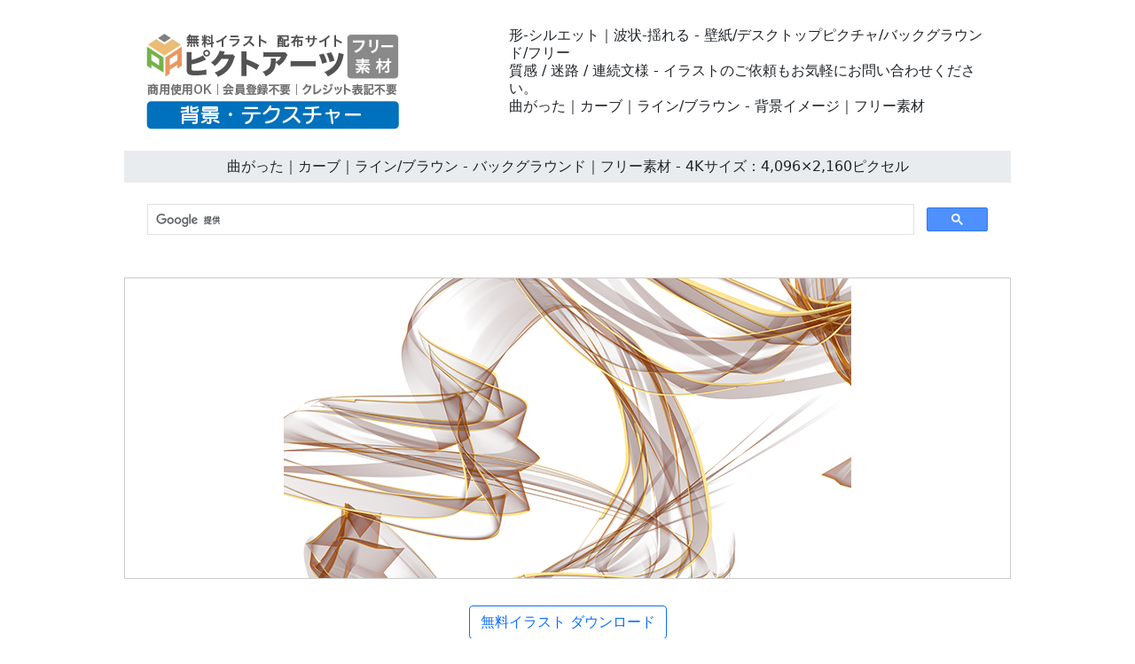

--- FILE ---
content_type: text/html
request_url: https://backgrounds-free.com/07-download/0601-large-image.html
body_size: 7910
content:
<!doctype html>
<html lang="ja">
<head>
<meta charset="UTF-8">
<meta name="viewport" content="width=device-width, initial-scale=1">
<meta name="description" content="質感 / 迷路 / 連続文様 - イラストのご依頼もお気軽にお問い合わせください。">
<meta name="keywords" content="背景, 4K, フルHD, バックグラウンド, フリー, テクスチャー">
<title>曲がった｜カーブ｜ライン/ブラウン - バックグラウンド｜フリー素材 - 4Kサイズ：4,096×2,160ピクセル</title>
<link rel="stylesheet" href="https://backgrounds-free.com/css/refine5.css">
<link href="https://backgrounds-free.com/css/bootstrap5.css" rel="stylesheet">
<link href="https://backgrounds-free.com/css/aid5.css" rel="stylesheet">
<link rel="canonical" href="https://backgrounds-free.com/07-download/0601-large-image.html">
<script async src="https://pagead2.googlesyndication.com/pagead/js/adsbygoogle.js?client=ca-pub-0710227562721438"
     crossorigin="anonymous"></script>
<!-- Google tag (gtag.js) --> 
<script async src="https://www.googletagmanager.com/gtag/js?id=G-8T1QHVSTD1"></script> 
<script>
  window.dataLayer = window.dataLayer || [];
  function gtag(){dataLayer.push(arguments);}
  gtag('js', new Date());

  gtag('config', 'G-8T1QHVSTD1');
</script>
</head>
<body>
<div class="container">
  <div class="row">
    <div class="col-md-5"><!-- #BeginLibraryItem "/Library/j-logo.lbi" --><div class="box-1"><a href="https://backgrounds-free.com/"><img src="../parts/j-backgrounds-logo.png" class="img-fluid" alt="無料背景素材【商用利用OK・登録不要】高画質でおしゃれな画像DL"></a></div><!-- #EndLibraryItem --></div>
    <div class="col-md-7">
      <div class="box-1">
        <h1>形-シルエット｜波状-揺れる - 壁紙/デスクトップピクチャ/バックグラウンド/フリー</h1>
        <h2>質感 / 迷路 / 連続文様 - イラストのご依頼もお気軽にお問い合わせください。</h2>
        <h3>曲がった｜カーブ｜ライン/ブラウン - 背景イメージ｜フリー素材</h3>
      </div>
    </div>
  </div>
  <div class="row">
    <h4>曲がった｜カーブ｜ライン/ブラウン - バックグラウンド｜フリー素材 - 4Kサイズ：4,096×2,160ピクセル</h4><!-- #BeginLibraryItem "/Library/j-search.lbi" -->
<div class="search-form-wrapper"> 
  <script async src="https://cse.google.com/cse.js?cx=partner-pub-0710227562721438:6827014454"></script>
  <div class="gcse-search"></div>
</div>
<!-- #EndLibraryItem --><!-- #BeginLibraryItem "/Library/j-ad-1.lbi" --><!-- #EndLibraryItem --><div class="gazou"><img src="../material/07-download/0601-large-image-m.png" class="img-fluid" alt="形-シルエット｜波状-揺れる - バックグラウンド/写真/壁紙/デスクトップピクチャ/無料背景 - 4Kサイズ：4,096×2,160ピクセル"></div>
    <div class="text-center"><a href="../material/07-download/0601-large-image-l.png" download="0601-large-image-l.png">
      <button type="button" class="btn btn-outline-primary">無料イラスト ダウンロード</button>
      </a></div><!-- #BeginLibraryItem "/Library/j-ad-2.lbi" --><!-- #EndLibraryItem --><!-- #BeginLibraryItem "/Library/j-thum-07.lbi" -->
<div class="box-2">
  <div class="box-thumbnail"><a href="0601-large-image.html"><img src="../material/07-download/0601-large-image-s.png" alt="曲がった｜カーブ｜ライン/ブラウン - バックグラウンド｜フリー素材 - 4Kサイズ：4,096×2,160ピクセル" class="img-thumbnail"></a> <a href="0602-large-image.html"><img src="../material/07-download/0602-large-image-s.png" alt="カーブ｜うねる｜ブルー系/シャープ - バックグラウンド｜フリー素材 - 4Kサイズ：4,096×2,160ピクセル" class="img-thumbnail"></a> <a href="0603-large-image.html"><img src="../material/07-download/0603-large-image-s.png" alt="反発｜シャープ｜赤色 - バックグラウンド｜フリー素材 - 4Kサイズ：4,096×2,160ピクセル" class="img-thumbnail"></a> <a href="0604-large-image.html"><img src="../material/07-download/0604-large-image-s.png" alt="ゆるやか｜曲線｜カーブ/グリーン - バックグラウンド｜フリー素材 - 4Kサイズ：4,096×2,160ピクセル" class="img-thumbnail"></a> <a href="0605-large-image.html"><img src="../material/07-download/0605-large-image-s.png" alt="曲がりくねる｜ライン｜カーブ/紺色 - バックグラウンド｜フリー素材 - 4Kサイズ：4,096×2,160ピクセル" class="img-thumbnail"></a> <a href="0606-large-image.html"><img src="../material/07-download/0606-large-image-s.png" alt="曲線｜カーブ｜レッドライン - バックグラウンド｜フリー素材 - 4Kサイズ：4,096×2,160ピクセル" class="img-thumbnail"></a> <a href="0607-large-image.html"><img src="../material/07-download/0607-large-image-s.png" alt="緩やか｜ライン｜曲線 - バックグラウンド｜フリー素材 - 4Kサイズ：4,096×2,160ピクセル" class="img-thumbnail"></a> <a href="0608-large-image.html"><img src="../material/07-download/0608-large-image-s.png" alt="カーブ｜ゆるやか｜曲がる - バックグラウンド｜フリー素材 - 4Kサイズ：4,096×2,160ピクセル" class="img-thumbnail"></a> <a href="0609-large-image.html"><img src="../material/07-download/0609-large-image-s.png" alt="曲がりくねる｜カーブ｜優雅/曲線 - バックグラウンド｜フリー素材 - 4Kサイズ：4,096×2,160ピクセル" class="img-thumbnail"></a> <a href="0610-large-image.html"><img src="../material/07-download/0610-large-image-s.png" alt="放射｜グリーン｜ライン/カーブ - バックグラウンド｜フリー素材 - 4Kサイズ：4,096×2,160ピクセル" class="img-thumbnail"></a> <a href="0611-large-image.html"><img src="../material/07-download/0611-large-image-s.png" alt="回転｜円｜白と黒 - バックグラウンド｜フリー素材 - 4Kサイズ：4,096×2,160ピクセル" class="img-thumbnail"></a> <a href="0612-large-image.html"><img src="../material/07-download/0612-large-image-s.png" alt="オレンジ｜ブルー｜回る｜回転/サイクル - バックグラウンド｜フリー素材 - 4Kサイズ：4,096×2,160ピクセル" class="img-thumbnail"></a> <a href="0613-large-image.html"><img src="../material/07-download/0613-large-image-s.png" alt="サイクル｜レッド｜グリーン｜円/放射 - バックグラウンド｜フリー素材 - 4Kサイズ：4,096×2,160ピクセル" class="img-thumbnail"></a> <a href="0614-large-image.html"><img src="../material/07-download/0614-large-image-s.png" alt="回る｜紫｜黄｜放射/回転 - バックグラウンド｜フリー素材 - 4Kサイズ：4,096×2,160ピクセル" class="img-thumbnail"></a> <a href="0615-large-image.html"><img src="../material/07-download/0615-large-image-s.png" alt="爆発｜放射｜派手/円状 - バックグラウンド｜フリー素材 - 4Kサイズ：4,096×2,160ピクセル" class="img-thumbnail"></a> <a href="0616-large-image.html"><img src="../material/07-download/0616-large-image-s.png" alt="渦を巻く｜ピンク｜イエロー/回る - バックグラウンド｜フリー素材 - 4Kサイズ：4,096×2,160ピクセル" class="img-thumbnail"></a> <a href="0617-large-image.html"><img src="../material/07-download/0617-large-image-s.png" alt="レインボーカラー｜回転｜渦/放射 - バックグラウンド｜フリー素材 - 4Kサイズ：4,096×2,160ピクセル" class="img-thumbnail"></a> <a href="0618-large-image.html"><img src="../material/07-download/0618-large-image-s.png" alt="放射｜虹色｜きれい/反射 - バックグラウンド｜フリー素材 - 4Kサイズ：4,096×2,160ピクセル" class="img-thumbnail"></a> <a href="0619-large-image.html"><img src="../material/07-download/0619-large-image-s.png" alt="トンネル｜異空間 - バックグラウンド｜フリー素材 - 4Kサイズ：4,096×2,160ピクセル" class="img-thumbnail"></a> <a href="0620-large-image.html"><img src="../material/07-download/0620-large-image-s.png" alt="通路｜道｜未来的/きれい - バックグラウンド｜フリー素材 - 4Kサイズ：4,096×2,160ピクセル" class="img-thumbnail"></a> <a href="0621-large-image.html"><img src="../material/07-download/0621-large-image-s.png" alt="異次元｜空間｜通路/グリーン - バックグラウンド｜フリー素材 - 4Kサイズ：4,096×2,160ピクセル" class="img-thumbnail"></a> <a href="0622-large-image.html"><img src="../material/07-download/0622-large-image-s.png" alt="無限｜無数｜ブルー系 - バックグラウンド｜フリー素材 - 4Kサイズ：4,096×2,160ピクセル" class="img-thumbnail"></a> <a href="0623-large-image.html"><img src="../material/07-download/0623-large-image-s.png" alt="道筋｜未来｜緑/透明 - バックグラウンド｜フリー素材 - 4Kサイズ：4,096×2,160ピクセル" class="img-thumbnail"></a> <a href="0624-large-image.html"><img src="../material/07-download/0624-large-image-s.png" alt="通路｜穴｜透明/紫 - バックグラウンド｜フリー素材 - 4Kサイズ：4,096×2,160ピクセル" class="img-thumbnail"></a> <a href="0625-large-image.html"><img src="../material/07-download/0625-large-image-s.png" alt="曲線｜青/オレンジ - バックグラウンド｜フリー素材 - 4Kサイズ：4,096×2,160ピクセル" class="img-thumbnail"></a> <a href="0626-large-image.html"><img src="../material/07-download/0626-large-image-s.png" alt="緑系｜カーブ｜うねり - 草原 - バックグラウンド｜フリー素材 - 4Kサイズ：4,096×2,160ピクセル" class="img-thumbnail"></a> <a href="0627-large-image.html"><img src="../material/07-download/0627-large-image-s.png" alt="ピンク｜波｜神秘 - バックグラウンド｜フリー素材 - 4Kサイズ：4,096×2,160ピクセル" class="img-thumbnail"></a> <a href="0628-large-image.html"><img src="../material/07-download/0628-large-image-s.png" alt="うねり｜ブルー系｜水 - 水滴 - バックグラウンド｜フリー素材 - 4Kサイズ：4,096×2,160ピクセル" class="img-thumbnail"></a> <a href="0629-large-image.html"><img src="../material/07-download/0629-large-image-s.png" alt="曲がりくねった｜ブラック｜赤色 - バックグラウンド｜フリー素材 - 4Kサイズ：4,096×2,160ピクセル" class="img-thumbnail"></a> <a href="0630-large-image.html"><img src="../material/07-download/0630-large-image-s.png" alt="うねり｜レッド｜極端 - 曲がる - バックグラウンド｜フリー素材 - 4Kサイズ：4,096×2,160ピクセル" class="img-thumbnail"></a> <a href="0631-large-image.html"><img src="../material/07-download/0631-large-image-s.png" alt="曲げる｜ブラック - イエロー - バックグラウンド｜フリー素材 - 4Kサイズ：4,096×2,160ピクセル" class="img-thumbnail"></a> <a href="0632-large-image.html"><img src="../material/07-download/0632-large-image-s.png" alt="波｜パープル｜緩やか - バックグラウンド｜フリー素材 - 4Kサイズ：4,096×2,160ピクセル" class="img-thumbnail"></a> <a href="0633-large-image.html"><img src="../material/07-download/0633-large-image-s.png" alt="曲線｜ブラック - レッド - バックグラウンド｜フリー素材 - 4Kサイズ：4,096×2,160ピクセル" class="img-thumbnail"></a> <a href="0634-large-image.html"><img src="../material/07-download/0634-large-image-s.png" alt="対称｜トンネル - 道 - バックグラウンド｜フリー素材 - 4Kサイズ：4,096×2,160ピクセル" class="img-thumbnail"></a> <a href="0635-large-image.html"><img src="../material/07-download/0635-large-image-s.png" alt="カーブ｜ブルー｜水 - ピンク - バックグラウンド｜フリー素材 - 4Kサイズ：4,096×2,160ピクセル" class="img-thumbnail"></a> <a href="0636-large-image.html"><img src="../material/07-download/0636-large-image-s.png" alt="カーブ｜曲がりくねる-オレンジ - バックグラウンド｜フリー素材 - 4Kサイズ：4,096×2,160ピクセル" class="img-thumbnail"></a> <a href="0637-large-image.html"><img src="../material/07-download/0637-large-image-s.png" alt="輝き｜宇宙｜ブルーライト - バックグラウンド｜フリー素材 - 4Kサイズ：4,096×2,160ピクセル" class="img-thumbnail"></a> <a href="0638-large-image.html"><img src="../material/07-download/0638-large-image-s.png" alt="光｜眩しい｜ホワイト-透明 - バックグラウンド｜フリー素材 - 4Kサイズ：4,096×2,160ピクセル" class="img-thumbnail"></a> <a href="0639-large-image.html"><img src="../material/07-download/0639-large-image-s.png" alt="光の流れ｜パープルライト - バックグラウンド｜フリー素材 - 4Kサイズ：4,096×2,160ピクセル" class="img-thumbnail"></a> <a href="0640-large-image.html"><img src="../material/07-download/0640-large-image-s.png" alt="時間の流れ｜無限ループ - バックグラウンド｜フリー素材 - 4Kサイズ：4,096×2,160ピクセル" class="img-thumbnail"></a> <a href="0641-large-image.html"><img src="../material/07-download/0641-large-image-s.png" alt="タイムスリップ｜四角-無数 - バックグラウンド｜フリー素材 - 4Kサイズ：4,096×2,160ピクセル" class="img-thumbnail"></a> <a href="0642-large-image.html"><img src="../material/07-download/0642-large-image-s.png" alt="時空の狭間｜ブルー系-長方形 - バックグラウンド｜フリー素材 - 4Kサイズ：4,096×2,160ピクセル" class="img-thumbnail"></a> <a href="0643-large-image.html"><img src="../material/07-download/0643-large-image-s.png" alt="無限ループ｜無数-オレンジ系 - バックグラウンド｜フリー素材 - 4Kサイズ：4,096×2,160ピクセル" class="img-thumbnail"></a> <a href="0644-large-image.html"><img src="../material/07-download/0644-large-image-s.png" alt="異次元｜紫-四角 - バックグラウンド｜フリー素材 - 4Kサイズ：4,096×2,160ピクセル" class="img-thumbnail"></a> <a href="0645-large-image.html"><img src="../material/07-download/0645-large-image-s.png" alt="時の流れ｜無限 - バックグラウンド｜フリー素材 - 4Kサイズ：4,096×2,160ピクセル" class="img-thumbnail"></a> <a href="0646-large-image.html"><img src="../material/07-download/0646-large-image-s.png" alt="水の流れ｜ウォーター-流動 - バックグラウンド｜フリー素材 - 4Kサイズ：4,096×2,160ピクセル" class="img-thumbnail"></a> <a href="0647-large-image.html"><img src="../material/07-download/0647-large-image-s.png" alt="無限ループ｜回転-回る - バックグラウンド｜フリー素材 - 4Kサイズ：4,096×2,160ピクセル" class="img-thumbnail"></a> <a href="0648-large-image.html"><img src="../material/07-download/0648-large-image-s.png" alt="無限｜円状 - バックグラウンド｜フリー素材 - 4Kサイズ：4,096×2,160ピクセル" class="img-thumbnail"></a> <a href="0649-large-image.html"><img src="../material/07-download/0649-large-image-s.png" alt="未来への道｜時空-異次元 - バックグラウンド｜フリー素材 - 4Kサイズ：4,096×2,160ピクセル" class="img-thumbnail"></a> <a href="0650-large-image.html"><img src="../material/07-download/0650-large-image-s.png" alt="ワープ｜回る-回転 - バックグラウンド｜フリー素材 - 4Kサイズ：4,096×2,160ピクセル" class="img-thumbnail"></a> <a href="0651-large-image.html"><img src="../material/07-download/0651-large-image-s.png" alt="時間の流れ｜ブルー/紫 - バックグラウンド｜フリー素材 - 4Kサイズ：4,096×2,160ピクセル" class="img-thumbnail"></a> <a href="0652-large-image.html"><img src="../material/07-download/0652-large-image-s.png" alt="円｜無数｜青-赤-緑 - バックグラウンド｜フリー素材 - 4Kサイズ：4,096×2,160ピクセル" class="img-thumbnail"></a> <a href="0653-large-image.html"><img src="../material/07-download/0653-large-image-s.png" alt="回転｜回る｜円-チューブ - バックグラウンド｜フリー素材 - 4Kサイズ：4,096×2,160ピクセル" class="img-thumbnail"></a> <a href="0654-large-image.html"><img src="../material/07-download/0654-large-image-s.png" alt="虹色｜穴-回転 - バックグラウンド｜フリー素材 - 4Kサイズ：4,096×2,160ピクセル" class="img-thumbnail"></a> <a href="0655-large-image.html"><img src="../material/07-download/0655-large-image-s.png" alt="レインボーカラー｜回る-中心 - バックグラウンド｜フリー素材 - 4Kサイズ：4,096×2,160ピクセル" class="img-thumbnail"></a> <a href="0656-large-image.html"><img src="../material/07-download/0656-large-image-s.png" alt="カラフル｜虹｜回転-ホール - バックグラウンド｜フリー素材 - 4Kサイズ：4,096×2,160ピクセル" class="img-thumbnail"></a> <a href="0657-large-image.html"><img src="../material/07-download/0657-large-image-s.png" alt="7色｜レインボー｜ホワイト-サイクル - バックグラウンド｜フリー素材 - 4Kサイズ：4,096×2,160ピクセル" class="img-thumbnail"></a> <a href="0658-large-image.html"><img src="../material/07-download/0658-large-image-s.png" alt="円｜無数｜無限-多数 - バックグラウンド｜フリー素材 - 4Kサイズ：4,096×2,160ピクセル" class="img-thumbnail"></a> <a href="0659-large-image.html"><img src="../material/07-download/0659-large-image-s.png" alt="水玉｜無数｜水-雨 - バックグラウンド｜フリー素材 - 4Kサイズ：4,096×2,160ピクセル" class="img-thumbnail"></a> <a href="0660-large-image.html"><img src="../material/07-download/0660-large-image-s.png" alt="破裂｜ちらばり｜無数-赤色 - バックグラウンド｜フリー素材 - 4Kサイズ：4,096×2,160ピクセル" class="img-thumbnail"></a> <a href="0661-large-image.html"><img src="../material/07-download/0661-large-image-s.png" alt="集中｜集まる｜破片-オレンジ - バックグラウンド｜フリー素材 - 4Kサイズ：4,096×2,160ピクセル" class="img-thumbnail"></a> <a href="0662-large-image.html"><img src="../material/07-download/0662-large-image-s.png" alt="破片｜壁｜ブルー系 - バックグラウンド｜フリー素材 - 4Kサイズ：4,096×2,160ピクセル" class="img-thumbnail"></a> <a href="0663-large-image.html"><img src="../material/07-download/0663-large-image-s.png" alt="データ｜流れ｜コンピューター/蓄積 - バックグラウンド｜フリー素材 - 4Kサイズ：4,096×2,160ピクセル" class="img-thumbnail"></a> <a href="0664-large-image.html"><img src="../material/07-download/0664-large-image-s.png" alt="情報社会｜膨大｜データ/パソコン - バックグラウンド｜フリー素材 - 4Kサイズ：4,096×2,160ピクセル" class="img-thumbnail"></a> <a href="0665-large-image.html"><img src="../material/07-download/0665-large-image-s.png" alt="セキュリティ｜防御｜データ構築-壁 - バックグラウンド｜フリー素材 - 4Kサイズ：4,096×2,160ピクセル" class="img-thumbnail"></a> <a href="0666-large-image.html"><img src="../material/07-download/0666-large-image-s.png" alt="ハイスピード｜高速回線｜ネットワーク-光 - バックグラウンド｜フリー素材 - 4Kサイズ：4,096×2,160ピクセル" class="img-thumbnail"></a> <a href="0667-large-image.html"><img src="../material/07-download/0667-large-image-s.png" alt="枠｜ブルー系｜カープ-曲線 - バックグラウンド｜フリー素材 - 4Kサイズ：4,096×2,160ピクセル" class="img-thumbnail"></a> <a href="0668-large-image.html"><img src="../material/07-download/0668-large-image-s.png" alt="囲い｜赤系｜曲線 - バックグラウンド｜フリー素材 - 4Kサイズ：4,096×2,160ピクセル" class="img-thumbnail"></a> <a href="0669-large-image.html"><img src="../material/07-download/0669-large-image-s.png" alt="上下｜紫｜左右-水色 - バックグラウンド｜フリー素材 - 4Kサイズ：4,096×2,160ピクセル" class="img-thumbnail"></a> <a href="0670-large-image.html"><img src="../material/07-download/0670-large-image-s.png" alt="上下｜イエロー｜左右-ブルー系 - バックグラウンド｜フリー素材 - 4Kサイズ：4,096×2,160ピクセル" class="img-thumbnail"></a> <a href="0671-large-image.html"><img src="../material/07-download/0671-large-image-s.png" alt="囲い｜枠｜赤｜緩やか-カーブ - バックグラウンド｜フリー素材 - 4Kサイズ：4,096×2,160ピクセル" class="img-thumbnail"></a> <a href="0672-large-image.html"><img src="../material/07-download/0672-large-image-s.png" alt="ブルーの枠｜囲い-カーブ - バックグラウンド｜フリー素材 - 4Kサイズ：4,096×2,160ピクセル" class="img-thumbnail"></a> <a href="0673-large-image.html"><img src="../material/07-download/0673-large-image-s.png" alt="ネット社会｜スピード｜サーバー/高度 - バックグラウンド｜フリー素材 - 4Kサイズ：4,096×2,160ピクセル" class="img-thumbnail"></a> <a href="0674-large-image.html"><img src="../material/07-download/0674-large-image-s.png" alt="データの流れ｜処理｜デジタル/ネットワーク - バックグラウンド｜フリー素材 - 4Kサイズ：4,096×2,160ピクセル" class="img-thumbnail"></a> <a href="0675-large-image.html"><img src="../material/07-download/0675-large-image-s.png" alt="情報処理｜デジタル｜スピード-インターネット - バックグラウンド｜フリー素材 - 4Kサイズ：4,096×2,160ピクセル" class="img-thumbnail"></a> <a href="0676-large-image.html"><img src="../material/07-download/0676-large-image-s.png" alt="個人情報｜蓄積-データ - バックグラウンド｜フリー素材 - 4Kサイズ：4,096×2,160ピクセル" class="img-thumbnail"></a> <a href="0677-large-image.html"><img src="../material/07-download/0677-large-image-s.png" alt="壁｜インターネット｜デジタル-防御 - バックグラウンド｜フリー素材 - 4Kサイズ：4,096×2,160ピクセル" class="img-thumbnail"></a> <a href="0678-large-image.html"><img src="../material/07-download/0678-large-image-s.png" alt="セキュリティ｜壁｜防御/ネットワーク - バックグラウンド｜フリー素材 - 4Kサイズ：4,096×2,160ピクセル" class="img-thumbnail"></a> <a href="0679-large-image.html"><img src="../material/07-download/0679-large-image-s.png" alt="データ構築｜デジタル｜情報処理/無限 - バックグラウンド｜フリー素材 - 4Kサイズ：4,096×2,160ピクセル" class="img-thumbnail"></a> <a href="0680-large-image.html"><img src="../material/07-download/0680-large-image-s.png" alt="立方体｜マス｜赤と青 - バックグラウンド｜フリー素材 - 4Kサイズ：4,096×2,160ピクセル" class="img-thumbnail"></a> <a href="0681-large-image.html"><img src="../material/07-download/0681-large-image-s.png" alt="カーブ｜立方体｜曲線/緑/ブラック - バックグラウンド｜フリー素材 - 4Kサイズ：4,096×2,160ピクセル" class="img-thumbnail"></a> <a href="0682-large-image.html"><img src="../material/07-download/0682-large-image-s.png" alt="うねり｜赤と黒｜ライン-カーブ - バックグラウンド｜フリー素材 - 4Kサイズ：4,096×2,160ピクセル" class="img-thumbnail"></a> <a href="0683-large-image.html"><img src="../material/07-download/0683-large-image-s.png" alt="カーブ｜シルバー｜鋼鉄-反射 - バックグラウンド｜フリー素材 - 4Kサイズ：4,096×2,160ピクセル" class="img-thumbnail"></a> <a href="0684-large-image.html"><img src="../material/07-download/0684-large-image-s.png" alt="回路｜デジタル｜流れ-処理 - バックグラウンド｜フリー素材 - 4Kサイズ：4,096×2,160ピクセル" class="img-thumbnail"></a> <a href="0685-large-image.html"><img src="../material/07-download/0685-large-image-s.png" alt="反射｜質感｜鉄-アルミ-ブルー - バックグラウンド｜フリー素材 - 4Kサイズ：4,096×2,160ピクセル" class="img-thumbnail"></a> <a href="0686-large-image.html"><img src="../material/07-download/0686-large-image-s.png" alt="シルバー｜灰色｜囲い-スタイリッシュ - バックグラウンド｜フリー素材 - 4Kサイズ：4,096×2,160ピクセル" class="img-thumbnail"></a> <a href="0687-large-image.html"><img src="../material/07-download/0687-large-image-s.png" alt="回転｜穴｜回る-羽-中心 - バックグラウンド｜フリー素材 - 4Kサイズ：4,096×2,160ピクセル" class="img-thumbnail"></a> <a href="0688-large-image.html"><img src="../material/07-download/0688-large-image-s.png" alt="螺旋｜カーブ｜複数-無限 - バックグラウンド｜フリー素材 - 4Kサイズ：4,096×2,160ピクセル" class="img-thumbnail"></a> <a href="0689-large-image.html"><img src="../material/07-download/0689-large-image-s.png" alt="暗黒｜無限｜羽-回転 - バックグラウンド｜フリー素材 - 4Kサイズ：4,096×2,160ピクセル" class="img-thumbnail"></a> <a href="0690-large-image.html"><img src="../material/07-download/0690-large-image-s.png" alt="ゴールド｜灯り｜ゆっくり-豪華 - バックグラウンド｜フリー素材 - 4Kサイズ：4,096×2,160ピクセル" class="img-thumbnail"></a> <a href="0691-large-image.html"><img src="../material/07-download/0691-large-image-s.png" alt="波｜水の流れ｜ブルー/ループ - バックグラウンド｜フリー素材 - 4Kサイズ：4,096×2,160ピクセル" class="img-thumbnail"></a> <a href="0692-large-image.html"><img src="../material/07-download/0692-large-image-s.png" alt="ぎざぎざ｜波｜曲線/カーブ - バックグラウンド｜フリー素材 - 4Kサイズ：4,096×2,160ピクセル" class="img-thumbnail"></a> <a href="0693-large-image.html"><img src="../material/07-download/0693-large-image-s.png" alt="地層｜波｜複雑/ループ - バックグラウンド｜フリー素材 - 4Kサイズ：4,096×2,160ピクセル" class="img-thumbnail"></a> <a href="0694-large-image.html"><img src="../material/07-download/0694-large-image-s.png" alt="ハイスピード｜回線｜跳ねる-きざむ - バックグラウンド｜フリー素材 - 4Kサイズ：4,096×2,160ピクセル" class="img-thumbnail"></a> <a href="0695-large-image.html"><img src="../material/07-download/0695-large-image-s.png" alt="波しぶき｜速い｜スピード/動き - バックグラウンド｜フリー素材 - 4Kサイズ：4,096×2,160ピクセル" class="img-thumbnail"></a> <a href="0696-large-image.html"><img src="../material/07-download/0696-large-image-s.png" alt="繊細｜細かい - バックグラウンド｜フリー素材 - 4Kサイズ：4,096×2,160ピクセル" class="img-thumbnail"></a> <a href="0697-large-image.html"><img src="../material/07-download/0697-large-image-s.png" alt="ダイナミック｜動き｜うねり-柔軟 - バックグラウンド｜フリー素材 - 4Kサイズ：4,096×2,160ピクセル" class="img-thumbnail"></a> <a href="0698-large-image.html"><img src="../material/07-download/0698-large-image-s.png" alt="しなやか｜曲線｜カーブを描く - バックグラウンド｜フリー素材 - 4Kサイズ：4,096×2,160ピクセル" class="img-thumbnail"></a> <a href="0699-large-image.html"><img src="../material/07-download/0699-large-image-s.png" alt="ダイナミック｜カーブ｜動き-ライン - バックグラウンド｜フリー素材 - 4Kサイズ：4,096×2,160ピクセル" class="img-thumbnail"></a> <a href="0700-large-image.html"><img src="../material/07-download/0700-large-image-s.png" alt="シャープ｜鋭い｜鋭利-切る - バックグラウンド｜フリー素材 - 4Kサイズ：4,096×2,160ピクセル" class="img-thumbnail"></a></div>
</div>
<!-- #EndLibraryItem --><!-- #BeginLibraryItem "/Library/j-ad-3.lbi" --><!-- #EndLibraryItem --><!-- #BeginLibraryItem "/Library/j-footer.lbi" -->
<div class="gray-line"></div>
<ul class="thumbnail-gallery">
  <li class="thumbnail-item"><a href="https://backgrounds-free.com/rainbow-colored-background-image/rainbow-background-illustration-full-hd-size.html"><img src="../material/group/ainbow-colorful-free-background-materials-thumbnail-ja.webp" alt="レインボー・カラフルな無料背景素材40選の紹介サムネイル。1920×1080ピクセルの自然・抽象イラストで商用利用も可能な壁紙まとめ。" width="180" height="180" loading="lazy"></a></li>
  <li class="thumbnail-item"><a href="https://backgrounds-free.com/spotlight-and-light-background-material/free-background-image-with-shining-spotlight.html"><img src="../material/group/free-spotlight-light-backgrounds-collection-thumbnail-ja.webp" alt="スポットライトや光の無料背景素材40点を集めたサムネイル画像。サイズは1920×1080ピクセル。商用OK・登録不要で、誰でも簡単にダウンロード可能です。" width="180" height="180" loading="lazy"></a></li>
  <li class="thumbnail-item"><a href="https://backgrounds-free.com/cyberworld-background-material/digital-society-image-free-background.html"><img src="../material/group/free-cyber-digital-background-pack-thumbnail-ja.webp" alt="商用OKなデジタル・サイバー系の無料背景素材30点の紹介サムネイル画像。1920×1080ピクセルで、ゲーム実況や壁紙に最適なかっこいいイラストを配布しています。" width="180" height="180" loading="lazy"></a></li>
  <li class="thumbnail-item"><a href="https://backgrounds-free.com/green-themed-background-material/nature-gradient-image-free-background.html"><img src="../material/group/green-nature-backgrounds-30-items-collection-ja.webp" alt="グリーン系・自然の無料背景素材30点セットの紹介サムネイル。1920×1080pxの高画質で、商用OK・登録不要。ビジネスやブログに最適なおしゃれな画像集。" width="180" height="180" loading="lazy"></a></li>
  <li class="thumbnail-item"><a href="https://backgrounds-free.com/new-year-card-background-material/japanese-style-watercolor-beautiful-background-material-scenery.html"><img src="../material/group/new-year-card-free-background-material-banner.webp" alt="年賀状の無料背景素材の紹介バナー。和風、水彩風の富士山、松、日の出、雪山、星空などの風景イラストが8点表示されており、「年賀状 無料背景素材 サイズ1,800×2,400 10点」と書かれている。" width="180" height="180" loading="lazy"></a></li>
  <li class="thumbnail-item"><a href="https://backgrounds-free.com/christmas-picture-2025/beautiful-christmas-background-image-2025-edition.html"><img src="../material/group/2025-christmas-smartphone-vertical-wallpapers.webp" alt="2025年クリスマス用スマホ壁紙画像20枚。1440x2560pxの縦長でおしゃれなイルミネーション待受素材。" width="180" height="180" loading="lazy"></a></li>
  <li class="thumbnail-item"><a href="https://backgrounds-free.com/hope-for-2026/hopeful-free-background-material-for-2026.html"><img src="../material/group/2026-high-quality-3d-background-wallpapers.webp" alt="2026年の数字ロゴ入り無料背景画像30枚。2000x1500pxの高画質3Dグラフィック壁紙素材。" width="180" height="180" loading="lazy"></a></li>
  <li class="thumbnail-item"><a href="../16-download/index.html"><img src="../material/group/g-16.webp" alt="ワイシャツとネクタイ、赤いリボン付きフレーム、エアメール風の枠、パステルカラーの風船、ハート柄など、お祝いやメッセージカードに最適な優しいデザインの背景セット。" width="180" height="180" loading="lazy"></a></li>
  <li class="thumbnail-item"><a href="../15-download/index.html"><img src="../material/group/g-15.webp" alt="赤いリボン、夏の入道雲、洗濯物、ハート、猫のシルエット、傘の切り抜きなど、季節のイベントや日常のワンシーンを可愛らしいイラストで表現したカード風の背景素材。" width="180" height="180" loading="lazy"></a></li>
  <li class="thumbnail-item"><a href="../14-download/index.html"><img src="../material/group/g-14.webp" alt="額縁風の枠、紅葉、雪の結晶、赤や黄色の集中線、黒金の渦巻き、緑の歯車など、季節感のあるデザインやインパクトのあるパターンを含んだ汎用的な背景素材セット。" width="180" height="180" loading="lazy"></a></li>
  <li class="thumbnail-item"><a href="../13-download/index.html"><img src="../material/group/g-13.webp" alt="カラフルなドット枠、緑の棒グラフ、青空と草原、虹色のチェック柄、ピンクの市松模様など、ポップで使いやすい幾何学模様や自然をモチーフにした背景素材セット。" width="180" height="180" loading="lazy"></a></li>
  <li class="thumbnail-item"><a href="../12-download/index.html"><img src="../material/group/g-12.webp" alt="ピンクのハート柄、青い集中線、紫の光、燃え盛る炎、緑のステージ、金属的な曲線フレームなど、情熱的な赤からクールな青まで幅広いイメージの背景画像コレクション。" width="180" height="180" loading="lazy"></a></li>
  <li class="thumbnail-item"><a href="../11-download/index.html"><img src="../material/group/g-11.webp" alt="青やオレンジの滑らかなウェーブ、緑の波紋、ピンクの放射線、暗い青のトライバル模様、光の粒など、動きと光を感じさせる抽象的なデザインを集めた背景素材セット。" width="180" height="180" loading="lazy"></a></li>
  <li class="thumbnail-item"><a href="../10-download/index.html"><img src="../material/group/g-10.webp" alt="ピンクのレースや花柄、赤い曲線、パステルカラーの風景、青い気泡や波、幾何学模様など、柔らかく優しい雰囲気や女性的なイメージのデザインを中心とした背景素材コレクション。" width="180" height="180" loading="lazy"></a></li>
  <li class="thumbnail-item"><a href="../09-download/index.html"><img src="../material/group/g-09.webp" alt="吹き出し、コルクボード、開いた本、手をつなぐ人々の輪、色鉛筆、水面、草原など、教育やビジネスのプレゼンテーション資料に適した、白背景中心のイラスト素材9点セット。" width="180" height="180" loading="lazy"></a></li>
  <li class="thumbnail-item"><a href="../08-download/index.html"><img src="../material/group/g-08.webp" alt="緑や紫の曲線、暗闇に輝く金色の粒子、金属的な質感のオブジェ、放射状の光、青いサイバー風ラインなど、黒を基調にクールで高級感のある輝きを表現した背景素材のセット。" width="180" height="180" loading="lazy"></a></li>
  <li class="thumbnail-item"><a href="index.html"><img src="../material/group/g-07.webp" alt="シンプルな枠、虹色の集中線やシャッター風デザイン、金色の破片、ドット柄の波、白黒の螺旋など、動きのあるパターンやフレーム素材を含んだ多用途な背景画像のコレクション。" width="180" height="180" loading="lazy"></a></li>
  <li class="thumbnail-item"><a href="../06-download/index.html"><img src="../material/group/g-06.webp" alt="カラフルな破片の飛散、金箔、フィルム枠、ネオン風のリング、点描の波、スピーカー風デザイン、ポップなフレームなど、未来的でスタイリッシュな要素を含む背景素材セット。" width="180" height="180" loading="lazy"></a></li>
  <li class="thumbnail-item"><a href="../05-download/index.html"><img src="../material/group/g-05.webp" alt="赤や金の粒子、虹色の放射状デザイン、青いステージ、白いハニカム構造、青いキューブ、カラフルなブロック床など、鮮やかな色彩と立体的な空間が特徴的な背景画像の詰め合わせ。" width="180" height="180" loading="lazy"></a></li>
  <li class="thumbnail-item"><a href="../04-download/index.html"><img src="../material/group/g-04.webp" alt="幾何学的な結晶、モノクロの道路、緑のフレーム、集中線、カラフルなトンネル、燃え盛る炎、虹色の渦巻きなど、インパクトのある動的なデザインを集めた背景素材セット。" width="180" height="180" loading="lazy"></a></li>
  <li class="thumbnail-item"><a href="../03-download/index.html"><img src="../material/group/g-03.webp" alt="青や黄色の流線型デザイン、輝く星の形、水面に落ちる雫と波紋、青いグリッド、木目調、灰色のスタジオ背景など、滑らかな曲線やテクスチャを中心とした背景画像のコレクション。" width="180" height="180" loading="lazy"></a></li>
  <li class="thumbnail-item"><a href="../02-download/index.html"><img src="../material/group/g-02.webp" alt="青空と緑の草原のイラストや写真、黒白のウェーブ、幾何学的なトンネル、ステージのスポットライト、レンガの壁など、自然風景や空間の奥行きを表現した汎用的な背景素材セット。" width="180" height="180" loading="lazy"></a></li>
  <li class="thumbnail-item"><a href="../01-download/index.html"><img src="../material/group/g-01.webp" alt="青い光の柱、緑のデジタル空間、カメラの絞り、虹色のハートやアーチ、マトリックス風のコード、金色の布の波など、光やデジタル、多様性を表現した抽象的な背景素材セット。" width="180" height="180" loading="lazy"></a></li>
</ul>
<nav>
  <ul class="category-menu category-menu-3">
    <li><a href="../rainbow-colored-background-image/rainbow-background-illustration-full-hd-size.html">レインボー・カラフルな無料背景素材40選！おしゃれで自然なイラスト壁紙【商用OK・登録不要】</a></li>
    <li><a href="../spotlight-and-light-background-material/free-background-image-with-shining-spotlight.html">スポットライト・光の無料背景素材40選！商用OK・登録不要で簡単ダウンロード</a></li>
    <li><a href="../cyberworld-background-material/digital-society-image-free-background.html">【無料・商用OK】サイバー・デジタル系の近未来背景素材30選！かっこいいイラストを登録不要で配布</a></li>
    <li><a href="../green-themed-background-material/nature-gradient-image-free-background.html">無料背景素材｜グリーン系・自然の画像30選！商用OK・登録不要で即ダウンロード</a></li>
    <li><a href="../new-year-card-background-material/japanese-style-watercolor-beautiful-background-material-scenery.html">【商用OK・登録不要】年賀状の背景素材など無料イラスト10選｜高解像度・水彩和風</a></li>
    <li><a href="../christmas-picture-2025/beautiful-christmas-background-image-2025-edition.html">2025年クリスマス無料背景イメージ｜おしゃれで高解像度なイラスト素材【商用OK・登録不要】</a></li>
    <li><a href="../hope-for-2026/hopeful-free-background-material-for-2026.html">2026年 背景・イラスト素材【無料】高解像度（サイズ2,000×1,500ピクセル） | 年賀状・お正月にも！おしゃれ・かっこいいフリー素材を登録不要でダウンロード</a></li>
    <li><a href="../16-download/index.html">【登録なし】文字入れに便利！フレーム・枠の背景素材(1920x1080)｜メッセージ・お祝い・リボン｜商用可</a></li>
    <li><a href="../15-download/index.html">【商用無料】かわいいイラスト・季節の背景素材(1920x1080)｜ハロウィン・青空・ノート｜登録不要</a></li>
    <li><a href="../14-download/index.html">【無料素材】使いやすいテクスチャ・パターン背景(1920x1080)｜チェック・金属・黒板｜商用OK</a></li>
    <li><a href="../13-download/index.html">【商用可】ポップでクールなグラフィック背景素材(1920x1080)｜フィルム・幾何学・テクノロジー｜無料</a></li>
    <li><a href="../12-download/index.html">【登録なし】鮮やかでインパクトある背景素材集(1920x1080)｜炎・虹色・放射線｜商用利用OK</a></li>
    <li><a href="../11-download/index.html">【商用無料】幻想的な光と抽象デザインの背景素材(1920x1080)｜オーロラ・波形・ドット｜登録不要</a></li>
    <li><a href="../10-download/index.html">【商用無料】シンプルでおしゃれな背景素材集(1920x1080)｜Web・動画・スライドに最適｜登録なし</a></li>
    <li><a href="../09-download/index.html">【無料・商用OK】資料作成に！シーン別背景素材(3000x2000)｜学校・ビジネス・風景｜登録不要</a></li>
    <li><a href="../08-download/index.html">【4K・商用可】インパクト抜群！エフェクト背景素材(4096x2160)｜集中線・光・爆発｜完全無料</a></li>
    <li><a href="index.html">【商用OK】4K高画質アート背景素材(4096x2160)｜サイバー・幾何学・抽象デザイン｜登録不要</a></li>
    <li><a href="../06-download/index.html">【4K無料素材】使いやすいパターン・フレーム背景(4096x2160)｜幾何学・タイル・空間｜商用利用OK</a></li>
    <li><a href="../05-download/index.html">【4K・商用無料】超高画質！背景素材・壁紙配布(4096x2160)｜3D・抽象・パーティクル｜登録不要</a></li>
    <li><a href="../04-download/index.html">【商用可】かっこいい背景・壁紙素材集(1920x1200)｜テクノロジー・幾何学・光｜完全無料</a></li>
    <li><a href="../03-download/index.html">【登録不要】スタイリッシュな背景素材(1920x1200)｜水面・木目・幾何学模様｜商用利用可</a></li>
    <li><a href="../02-download/index.html">【無料・商用OK】使いやすい背景素材・壁紙(1920x1200)｜風景・室内・シンプル画像まとめ</a></li>
    <li><a href="../01-download/index.html">【商用無料・登録不要】高画質3D・抽象背景素材集(1920x1200)｜クールで幻想的な壁紙</a></li>
  </ul>
</nav>
<footer>
  <ul>
    <li><a href="https://backgrounds-free.com/">ホーム</a></li>
    <li><a href="../info/j-termsofuse.html">素材利用規約</a></li>
    <li><a href="../info/j-privacypolicy.html">プライバシーポリシー</a></li>
    <li><a href="../info/j-contact.html">お問い合わせ</a></li>
  </ul>
  <p>無料で安心して使えるピクトアーツのイラスト素材</p>
  <p>&copy;2026 無料背景素材【商用利用OK・登録不要】高画質でおしゃれな画像DL</p>
</footer>
<!-- #EndLibraryItem --></div>
</div>
</body>
</html>

--- FILE ---
content_type: text/html; charset=utf-8
request_url: https://www.google.com/recaptcha/api2/aframe
body_size: 113
content:
<!DOCTYPE HTML><html><head><meta http-equiv="content-type" content="text/html; charset=UTF-8"></head><body><script nonce="nal-u4sW-jnqa8xy28vUPw">/** Anti-fraud and anti-abuse applications only. See google.com/recaptcha */ try{var clients={'sodar':'https://pagead2.googlesyndication.com/pagead/sodar?'};window.addEventListener("message",function(a){try{if(a.source===window.parent){var b=JSON.parse(a.data);var c=clients[b['id']];if(c){var d=document.createElement('img');d.src=c+b['params']+'&rc='+(localStorage.getItem("rc::a")?sessionStorage.getItem("rc::b"):"");window.document.body.appendChild(d);sessionStorage.setItem("rc::e",parseInt(sessionStorage.getItem("rc::e")||0)+1);localStorage.setItem("rc::h",'1769906755449');}}}catch(b){}});window.parent.postMessage("_grecaptcha_ready", "*");}catch(b){}</script></body></html>

--- FILE ---
content_type: text/css
request_url: https://backgrounds-free.com/css/refine5.css
body_size: 2749
content:
body {
  font-family: -apple-system, BlinkMacSystemFont, "Segoe UI", Roboto, "Helvetica Neue", Arial, sans-serif;
  margin: 0;
  padding: 0;
  background-color: #ffffff;
  color: #333;
  line-height: 1.6;
}
.search-form-wrapper {
  padding: 2;
  background-color: #FFFFFF;
}
.container {
  max-width: 1000px;
  margin: 0 auto;
  padding: 20px;
  border: none;
}
img {
  max-width: 100%;
  height: auto;
}
a {
  color: #007bff;
  text-decoration: none;
}
.text-center {
  text-align: center;
}
header {
  text-align: center;
  margin-bottom: 20px;
}
.logo {
  width: 100%;
  height: auto;
  object-fit: cover;
}
.search-bar {
  width: 100%;
  padding: 10px;
  font-size: 16px;
  border: 1px solid #ccc;
  border-radius: 8px;
  box-sizing: border-box;
  margin-top: 20px;
}
main {
  width: 100%;
}
h1, h2, h3, h4 {
  margin-top: 1.0em;
  margin-bottom: 0.5em;
}
h1 {
  font-size: 1.5em;
  margin: 2px;
}
h2 {
  font-size: 1.3em;
  margin: 2px;
}
h3 {
  font-size: 1.2em;
}
h4 {
  font-weight: normal;
}
.main-image-container {
  margin: 20px 0;
  border: 2px dotted #ccc;
  border-radius: 8px;
  padding: 10px;
  box-sizing: border-box;
}
.main-image-container figure {
  margin: 0;
}
.main-image-container img {
  display: block;
  margin: 0 auto;
  max-width: 100%;
  height: auto;
  border-radius: 0px;
}
.main-image-container figcaption {
  text-align: center;
  margin-top: 10px;
  color: #555;
}
.download-button {
  display: inline-block;
  padding: 12px 30px;
  font-size: 18px;
  font-weight: bold;
  color: #ffffff;
  background-color: #4CAF50;
  border: none;
  border-radius: 9999px;
  cursor: pointer;
  text-decoration: none;
  transition: background-color 0.3s;
}
.download-button:hover {
  background-color: #45a049;
}
.thumbnail-gallery {
  display: flex;
  flex-wrap: wrap;
  justify-content: center;
  gap: 10px;
  margin: 20px 0;
  padding: 0;
  list-style: none;
}
.thumbnail-item a {
  display: block;
  border: 1px solid #ccc;
  border-radius: 8px;
  overflow: hidden;
  transition: transform 0.2s ease;
}
.thumbnail-item img {
  width: 100%;
  height: auto;
  display: block;
  border-radius: 0;
}
.thumbnail-item a:hover {
  border-color: #007bff;
}
.image-link-wrapper {
  border: 1px solid #ccc;
  padding: 15px;
  margin: 20px 0;
}
.image-link-wrapper img {
  display: block;
  margin: 0 auto;
  max-width: 100%;
  height: auto;
}
.image-link-wrapper .image-caption-link {
  display: block;
  text-align: center;
  margin-top: 10px;
}
.image-link-wrapper .image-caption-link:hover {
  text-decoration: underline;
}
.category-menu {
  margin: 20px 0;
  padding: 0;
  list-style: none;
}
.category-menu-1 {
  display: flex;
  flex-wrap: wrap;
  justify-content: flex-start;
  gap: 8px;
}
.category-menu-1 a {
  display: inline-block;
  padding: 5px 15px;
  font-size: 14px;
  color: #007bff;
  background-color: #f8f9fa;
  border: 1px solid #eee;
  border-radius: 9999px;
}
.category-menu-1 a:hover {
  text-decoration: underline;
}
.category-menu-2 {
  display: flex;
  flex-wrap: wrap;
  justify-content: flex-start;
  gap: 8px;
}
.category-menu-2 a {
  display: inline-block;
  padding: 6px 12px;
  font-size: 14px;
  color: #ffffff;
  background-color: #888888;
  border: none;
  border-radius: 8px;
  transition: background-color 0.3s;
}
.category-menu-2 a:hover {
  background-color: #666666;
  text-decoration: none;
}
.category-menu-3 {
  display: block;
}
.category-menu-3 li {
  margin: 0;
  border-bottom: 1px solid #eee;
}
.category-menu-3 a {
  display: block;
  padding: 4px 8px;
  color: #007bff;
  transition: background-color 0.3s;
}
.category-menu-3 a:hover {
  background-color: #f0f8ff;
  text-decoration: underline;
}
footer {
  text-align: center;
  margin-top: 30px;
  padding-top: 20px;
  border-top: 1px solid #ccc;
}
footer ul {
  padding: 0;
  list-style: none;
  display: flex;
  justify-content: center;
  gap: 20px;
  flex-wrap: wrap;
}
footer a {
  color: #333;
}
footer a:hover {
  text-decoration: underline;
}
/* リストを横並びにする */
.breadcrumb ul {
  display: flex;
  list-style: none; /* リストの点・数字を消す */
  padding: 0;
  margin: 20px 0;
}
/* リンクなどの基本文字設定 */
.breadcrumb li {
  color: #333; /* 現在のページの文字色 */
  font-size: 14px;
}
.breadcrumb a {
  text-decoration: none; /* 下線を消す */
  color: #007bff; /* リンクの色 */
}
/* 最後の項目以外に「>」をつける */
.breadcrumb li:not(:last-child)::after {
  content: '>'; /* 区切り文字 */
  margin: 0 10px; /* 文字の左右の余白 */
  color: #999; /* 記号の色 */
}
.img-space {
  margin: 10px 0; /* 上下20px 左右0 の余白 */
}
.gray-line {
  border-bottom: 1px solid #cccccc; /* 線の太さ・種類・色 */
  margin: 35px 0; /* 上下20px 左右0 の余白 */
}
/* 全体の枠組み（PCでは横並び） */
.material-item {
  display: flex; /* 横並びにする魔法 */
  gap: 30px; /* 画像と文字の間の隙間 */
  margin-bottom: 50px; /* 次の素材との間隔 */
  padding-bottom: 50px; /* 下線の上の余白 */
  border-bottom: 1px solid #ddd; /* 区切りの下線 */
  align-items: flex-start; /* 上揃えにする */
}
/* 画像エリアの設定 */
.material-img-box {
  flex: 0 0 300px; /* PCでの画像幅を300pxに固定 */
  text-align: center;
}
/* 画像そのものの設定 */
.material-img-box img {
  width: 100%; /* 枠いっぱいに表示 */
  height: auto; /* 高さは自動 */
  /* ▼▼▼ 変更箇所：影を消して薄いグレーの線にする ▼▼▼ */
  border: 1px solid #ccc; /* ソリッド1px グレー薄め */
  border-radius: 8px; /* 角を少し丸くする */
  box-shadow: none; /* 影を削除 */
  /* ▲▲▲ 変更ここまで ▲▲▲ */
}
/* ▼▼▼ 新規追加：キャプションのデザイン ▼▼▼ */
.img-caption {
  font-size: 14px; /* 文字サイズを小さめに */
  color: #666; /* 文字色を少し薄く */
  margin-top: 8px; /* 画像との隙間 */
  margin-bottom: 0;
}
/* テキストエリアの設定 */
.material-text-box {
  flex: 1; /* 横幅の残り全部を使う */
}
/* タイトル（H3）のデザイン */
.material-text-box h3 {
  margin-top: 0;
  margin-bottom: 15px;
  font-size: 1.4em;
  color: #333;
  border-left: 5px solid #ff9900; /* 左にアクセントカラーの線 */
  padding-left: 10px;
}
/* 説明文のデザイン */
.description {
  font-size: 16px;
  line-height: 1.8; /* 行間を広げて読みやすく */
  color: #555;
  margin-bottom: 20px;
}
/* ダウンロードボタンのデザイン */
.dl-btn {
  display: inline-block;
  background-color: #28a745; /* 緑色（変更可） */
  color: #fff;
  padding: 10px 25px;
  text-decoration: none;
  font-weight: bold;
  border-radius: 50px; /* 丸いボタンにする */
  box-shadow: 0 4px 0 #1e7e34; /* ボタンの立体感 */
  transition: all 0.3s;
  margin-top: 10px;
}
.dl-btn:hover {
  transform: translateY(2px); /* クリックしたような動き */
  box-shadow: 0 2px 0 #1e7e34;
}
/* ▼▼▼ スマホ対応（画面幅768px以下の設定） ▼▼▼ */
@media (max-width: 768px) {
  .material-item {
    flex-direction: column; /* 縦並びに変更 */
  }
  .material-img-box {
    flex: none; /* 幅固定を解除 */
    width: 100%; /* 横幅いっぱいに */
    margin-bottom: 20px; /* 画像の下に隙間 */
  }
  .dl-btn {
    display: block; /* スマホではボタンを大きく */
    text-align: center;
  }
}
.news-container {
  max-width: 900px;
  margin: 20px auto;
  font-family: sans-serif;
}
.news-item {
  display: flex;
  align-items: center;
  padding: 15px;
  text-decoration: none;
  color: #333;
  border-bottom: 1px solid #eee;
  transition: background 0.3s;
}
.news-item:hover {
  background-color: #f9f9f9;
}
.news-date {
  font-size: 0.9em;
  color: #888;
  width: 100px;
}
.news-category {
  font-size: 0.7em;
  padding: 3px 10px;
  border-radius: 4px;
  margin: 0 15px;
  color: #fff;
  font-weight: bold;
}
.tag-blue {
  background: #5d9cec;
}
.tag-red {
  background: #ed5565;
}
.news-title {
  flex: 1;
  white-space: nowrap;
  overflow: hidden;
  text-overflow: ellipsis;
}